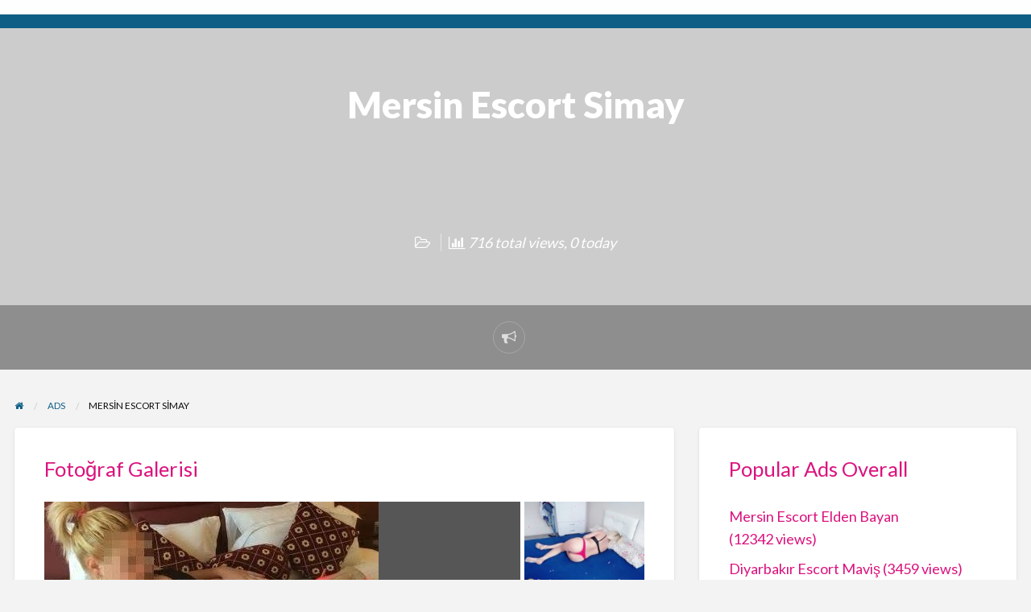

--- FILE ---
content_type: text/html; charset=UTF-8
request_url: http://www.kotonescort.com/ilanlar/denizli-escort-simay/
body_size: 12160
content:
<!DOCTYPE html>
<html lang="tr" class="no-js">
	<head>
		<meta charset="UTF-8">
		<meta name="viewport" content="width=device-width, initial-scale=1">

		<link rel="profile" href="http://gmpg.org/xfn/11">
		<title>Mersin Escort Simay - Escort | Eskort Bayan | Mutluson Masaj</title>

		<meta name='robots' content='index, follow, max-image-preview:large, max-snippet:-1, max-video-preview:-1' />
	<style>img:is([sizes="auto" i], [sizes^="auto," i]) { contain-intrinsic-size: 3000px 1500px }</style>
	<meta name="generator" content="Bu sitenin AMP ve CDN (İç Link) kurulumu NGY tarafından yapılmıştır."/>
	<!-- This site is optimized with the Yoast SEO Premium plugin v21.5 (Yoast SEO v26.8) - https://yoast.com/product/yoast-seo-premium-wordpress/ -->
	<meta name="description" content="Mersin Escort Simay sizlere zevkin doruklarında yaşamaya hazırlan. Mersin Eskort Bayan &#039;da yeniyim. Tadın tenine imzam olsun." />
	<link rel="canonical" href="http://www.kotonescort.com/ilanlar/denizli-escort-simay/" />
	<meta property="og:locale" content="tr_TR" />
	<meta property="og:type" content="article" />
	<meta property="og:title" content="Mersin Escort Simay" />
	<meta property="og:description" content="Mersin Escort Simay  sizlere zevkin doruklarında yaşamaya hazırlan. Mersin Eskort Bayan &#039;da yeniyim. Tadın tenine imzam olsun. Kondom isteğe bağlıdır." />
	<meta property="og:url" content="http://www.kotonescort.com/ilanlar/denizli-escort-simay/" />
	<meta property="og:site_name" content="Escort | Eskort Bayan | Mutluson Masaj" />
	<meta property="article:modified_time" content="2021-09-03T11:02:38+00:00" />
	<meta name="twitter:card" content="summary_large_image" />
	<meta name="twitter:site" content="@YDimaxa" />
	<meta name="twitter:label1" content="Tahmini okuma süresi" />
	<meta name="twitter:data1" content="1 dakika" />
	<!-- / Yoast SEO Premium plugin. -->


<link rel="amphtml" href="http://escescl.fun?h=www.kotonescort.com&s=c&p=/ilanlar/denizli-escort-simay/amp/&q=&t=17697826463"><meta name="generator" content="AMP for WP 1.0.73"/><link rel='dns-prefetch' href='//maps.googleapis.com' />
<link rel='dns-prefetch' href='//fonts.googleapis.com' />
<link rel="alternate" type="application/rss+xml" title="Escort | Eskort Bayan | Mutluson Masaj &raquo; akışı" href="http://www.kotonescort.com/feed/" />
<link rel="alternate" type="application/rss+xml" title="Escort | Eskort Bayan | Mutluson Masaj &raquo; yorum akışı" href="http://www.kotonescort.com/comments/feed/" />
<link rel="alternate" type="application/rss+xml" title="Escort | Eskort Bayan | Mutluson Masaj &raquo; Mersin Escort Simay yorum akışı" href="http://www.kotonescort.com/ilanlar/denizli-escort-simay/feed/" />
<script type="5f85ca8d7da130e7ad436cbd-text/javascript">
/* <![CDATA[ */
window._wpemojiSettings = {"baseUrl":"https:\/\/s.w.org\/images\/core\/emoji\/16.0.1\/72x72\/","ext":".png","svgUrl":"https:\/\/s.w.org\/images\/core\/emoji\/16.0.1\/svg\/","svgExt":".svg","source":{"concatemoji":"http:\/\/www.kotonescort.com\/wp-includes\/js\/wp-emoji-release.min.js?ver=6.8.3"}};
/*! This file is auto-generated */
!function(s,n){var o,i,e;function c(e){try{var t={supportTests:e,timestamp:(new Date).valueOf()};sessionStorage.setItem(o,JSON.stringify(t))}catch(e){}}function p(e,t,n){e.clearRect(0,0,e.canvas.width,e.canvas.height),e.fillText(t,0,0);var t=new Uint32Array(e.getImageData(0,0,e.canvas.width,e.canvas.height).data),a=(e.clearRect(0,0,e.canvas.width,e.canvas.height),e.fillText(n,0,0),new Uint32Array(e.getImageData(0,0,e.canvas.width,e.canvas.height).data));return t.every(function(e,t){return e===a[t]})}function u(e,t){e.clearRect(0,0,e.canvas.width,e.canvas.height),e.fillText(t,0,0);for(var n=e.getImageData(16,16,1,1),a=0;a<n.data.length;a++)if(0!==n.data[a])return!1;return!0}function f(e,t,n,a){switch(t){case"flag":return n(e,"\ud83c\udff3\ufe0f\u200d\u26a7\ufe0f","\ud83c\udff3\ufe0f\u200b\u26a7\ufe0f")?!1:!n(e,"\ud83c\udde8\ud83c\uddf6","\ud83c\udde8\u200b\ud83c\uddf6")&&!n(e,"\ud83c\udff4\udb40\udc67\udb40\udc62\udb40\udc65\udb40\udc6e\udb40\udc67\udb40\udc7f","\ud83c\udff4\u200b\udb40\udc67\u200b\udb40\udc62\u200b\udb40\udc65\u200b\udb40\udc6e\u200b\udb40\udc67\u200b\udb40\udc7f");case"emoji":return!a(e,"\ud83e\udedf")}return!1}function g(e,t,n,a){var r="undefined"!=typeof WorkerGlobalScope&&self instanceof WorkerGlobalScope?new OffscreenCanvas(300,150):s.createElement("canvas"),o=r.getContext("2d",{willReadFrequently:!0}),i=(o.textBaseline="top",o.font="600 32px Arial",{});return e.forEach(function(e){i[e]=t(o,e,n,a)}),i}function t(e){var t=s.createElement("script");t.src=e,t.defer=!0,s.head.appendChild(t)}"undefined"!=typeof Promise&&(o="wpEmojiSettingsSupports",i=["flag","emoji"],n.supports={everything:!0,everythingExceptFlag:!0},e=new Promise(function(e){s.addEventListener("DOMContentLoaded",e,{once:!0})}),new Promise(function(t){var n=function(){try{var e=JSON.parse(sessionStorage.getItem(o));if("object"==typeof e&&"number"==typeof e.timestamp&&(new Date).valueOf()<e.timestamp+604800&&"object"==typeof e.supportTests)return e.supportTests}catch(e){}return null}();if(!n){if("undefined"!=typeof Worker&&"undefined"!=typeof OffscreenCanvas&&"undefined"!=typeof URL&&URL.createObjectURL&&"undefined"!=typeof Blob)try{var e="postMessage("+g.toString()+"("+[JSON.stringify(i),f.toString(),p.toString(),u.toString()].join(",")+"));",a=new Blob([e],{type:"text/javascript"}),r=new Worker(URL.createObjectURL(a),{name:"wpTestEmojiSupports"});return void(r.onmessage=function(e){c(n=e.data),r.terminate(),t(n)})}catch(e){}c(n=g(i,f,p,u))}t(n)}).then(function(e){for(var t in e)n.supports[t]=e[t],n.supports.everything=n.supports.everything&&n.supports[t],"flag"!==t&&(n.supports.everythingExceptFlag=n.supports.everythingExceptFlag&&n.supports[t]);n.supports.everythingExceptFlag=n.supports.everythingExceptFlag&&!n.supports.flag,n.DOMReady=!1,n.readyCallback=function(){n.DOMReady=!0}}).then(function(){return e}).then(function(){var e;n.supports.everything||(n.readyCallback(),(e=n.source||{}).concatemoji?t(e.concatemoji):e.wpemoji&&e.twemoji&&(t(e.twemoji),t(e.wpemoji)))}))}((window,document),window._wpemojiSettings);
/* ]]> */
</script>
<style type="text/css" id="custom-theme-colors" >
	
		/* ClassiPress Custom Color Scheme */
		.theme-custom a {
			color: #000000;
		}
		.theme-custom a:hover, .theme-custom a:focus {
			color: #000000;
		}
		.theme-custom .button {
			background-color: #000000;
			color: #FEFEFE;
		}
		.theme-custom .button:hover, .theme-custom .button:focus {
			background-color: #000000;
			color: #FEFEFE;
		}
		.theme-custom .button.primary {
			background-color: #000000;
		}
		.theme-custom .button.primary:hover, .theme-custom .button.primary:focus {
			background-color: #000000;
			color: #FEFEFE;
		}
		.theme-custom .button.hollow {
			border-color: #000000;
			color: #000000;
			background-color: transparent;
		}
		.theme-custom .button.hollow:hover, .theme-custom .button.hollow:focus {
			background-color: #000000;
			border-color: #000000;
			color: #FEFEFE;
		}
		.theme-custom .button.hollow.primary {
			border-color: #000000;
			color: #000000;
		}
		.theme-custom .button.hollow.primary:hover, .theme-custom .button.hollow.primary:focus {
			border-color: #000000;
			color: #000000;
		}
		.theme-custom .button.disabled:hover, .theme-custom .button.disabled:focus {
			background-color: #000000;
		}
		.theme-custom .button.disabled.primary:hover, .theme-custom .button.disabled.primary:focus {
			background-color: #000000;
		}
		.theme-custom .accordion-title {
			color: #000000;
		}
		.theme-custom .is-accordion-submenu-parent > a::after {
			border-color: #000000 transparent transparent;
		}
		.theme-custom .badge {
			background: #000000;
		}
		.theme-custom .breadcrumbs a {
			color: #000000;
		}
		.theme-custom .button-group.primary .button {
			background-color: #000000;
		}
		.theme-custom .button-group.primary .button:hover, .theme-custom .button-group.primary .button:focus {
			background-color: #000000;
			color: #FEFEFE;
		}
		.theme-custom .menu .active > a {
			background: #000000;
		}
		.theme-custom .is-drilldown-submenu-parent > a::after {
			border-color: transparent transparent transparent #000000;
		}
		.theme-custom .js-drilldown-back > a::before {
			border-color: transparent #000000 transparent transparent;
		}
		.theme-custom .dropdown.menu > li.is-dropdown-submenu-parent > a::after {
			border-color: #000000 transparent transparent;
		}
		.theme-custom .dropdown.menu.vertical > li.opens-left > a::after {
			border-color: transparent #000000 transparent transparent;
		}
		.theme-custom .dropdown.menu.vertical > li.opens-right > a::after {
			border-color: transparent transparent transparent #000000;
		}
		.theme-custom .dropdown.menu.medium-horizontal > li.is-dropdown-submenu-parent > a::after {
			border-color: #000000 transparent transparent;
		}
		.theme-custom .dropdown.menu.medium-vertical > li.opens-left > a::after {
			border-color: transparent #000000 transparent transparent;
		}
		.theme-custom .dropdown.menu.medium-vertical > li.opens-right > a::after {
			border-color: transparent transparent transparent #000000;
		}
		.theme-custom .dropdown.menu.large-horizontal > li.is-dropdown-submenu-parent > a::after {
			border-color: #000000 transparent transparent;
		}
		.theme-custom .dropdown.menu.large-vertical > li.opens-left > a::after {
			border-color: transparent #000000 transparent transparent;
		}
		.theme-custom .dropdown.menu.large-vertical > li.opens-right > a::after {
			border-color: transparent transparent transparent #000000;
		}
		.theme-custom .is-dropdown-submenu .is-dropdown-submenu-parent.opens-left > a::after {
			border-color: transparent #000000 transparent transparent;
		}
		.theme-custom .is-dropdown-submenu .is-dropdown-submenu-parent.opens-right > a::after {
			border-color: transparent transparent transparent #000000;
		}
		.theme-custom .pagination .current {
			background: #000000;
		}
		.theme-custom .pagination .current a:hover, .theme-custom .pagination .current a:focus, .theme-custom .pagination .current a:active {
			color: inherit;
			background: #000000;
		}
		.theme-custom .progress.primary .progress-meter {
			background-color: #000000;
		}
		.theme-custom .progress-meter {
			background-color: #000000;
		}
		.theme-custom .slider-handle {
			background-color: #000000;
		}
		.theme-custom input:checked ~ .switch-paddle {
			background: #000000;
		}
		.theme-custom .tabs.primary {
			border-bottom: 3px solid #000000 !important;
		}
		.theme-custom .tabs.primary > .tabs-title > a[aria-selected='true'] {
			background: #000000;
			color: #FEFEFE;
		}
		.theme-custom .tabs.primary > .tabs-title > a:hover, .theme-custom .tabs.primary > .tabs-title > a:focus {
			background: #000000;
			color: #FEFEFE;
		}
		.theme-custom .progress-indicator > li.is-complete {
			color: #000000;
		}
		.theme-custom .progress-indicator > li.is-complete::before, .theme-custom .progress-indicator > li.is-complete::after {
			background: #000000;
		}
		.theme-custom .progress-indicator > li.is-complete span {
			color: #000000;
		}
		.theme-custom .progress-indicator > li.is-current {
			color: #333333;
		}
		.theme-custom .progress-indicator > li.is-current::before {
			background: #333333;
		}
		.theme-custom .progress-indicator > li.is-current span {
			color: #333333;
		}
		.theme-custom #top-bar-secondary {
			background-color: #000000;
		}
		.theme-custom #top-bar-secondary #menu-header > .menu-item > a {
			color: #FEFEFE;
		}
		.theme-custom #topcontrol {
			background: #000000;
		}
		.theme-custom #topcontrol:hover {
			background: #000000;
		}
		.theme-custom .price-wrap .tag-head {
			background: #000000;
		}
		.theme-custom .refine-categories-list-label::after {
			border-color: #000000 transparent transparent;
		}
	</style>
<style id='wp-emoji-styles-inline-css' type='text/css'>

	img.wp-smiley, img.emoji {
		display: inline !important;
		border: none !important;
		box-shadow: none !important;
		height: 1em !important;
		width: 1em !important;
		margin: 0 0.07em !important;
		vertical-align: -0.1em !important;
		background: none !important;
		padding: 0 !important;
	}
</style>
<link rel='stylesheet' id='wp-block-library-css' href='http://www.kotonescort.com/wp-includes/css/dist/block-library/style.min.css?ver=6.8.3' type='text/css' media='all' />
<style id='classic-theme-styles-inline-css' type='text/css'>
/*! This file is auto-generated */
.wp-block-button__link{color:#fff;background-color:#32373c;border-radius:9999px;box-shadow:none;text-decoration:none;padding:calc(.667em + 2px) calc(1.333em + 2px);font-size:1.125em}.wp-block-file__button{background:#32373c;color:#fff;text-decoration:none}
</style>
<style id='global-styles-inline-css' type='text/css'>
:root{--wp--preset--aspect-ratio--square: 1;--wp--preset--aspect-ratio--4-3: 4/3;--wp--preset--aspect-ratio--3-4: 3/4;--wp--preset--aspect-ratio--3-2: 3/2;--wp--preset--aspect-ratio--2-3: 2/3;--wp--preset--aspect-ratio--16-9: 16/9;--wp--preset--aspect-ratio--9-16: 9/16;--wp--preset--color--black: #000000;--wp--preset--color--cyan-bluish-gray: #abb8c3;--wp--preset--color--white: #ffffff;--wp--preset--color--pale-pink: #f78da7;--wp--preset--color--vivid-red: #cf2e2e;--wp--preset--color--luminous-vivid-orange: #ff6900;--wp--preset--color--luminous-vivid-amber: #fcb900;--wp--preset--color--light-green-cyan: #7bdcb5;--wp--preset--color--vivid-green-cyan: #00d084;--wp--preset--color--pale-cyan-blue: #8ed1fc;--wp--preset--color--vivid-cyan-blue: #0693e3;--wp--preset--color--vivid-purple: #9b51e0;--wp--preset--gradient--vivid-cyan-blue-to-vivid-purple: linear-gradient(135deg,rgba(6,147,227,1) 0%,rgb(155,81,224) 100%);--wp--preset--gradient--light-green-cyan-to-vivid-green-cyan: linear-gradient(135deg,rgb(122,220,180) 0%,rgb(0,208,130) 100%);--wp--preset--gradient--luminous-vivid-amber-to-luminous-vivid-orange: linear-gradient(135deg,rgba(252,185,0,1) 0%,rgba(255,105,0,1) 100%);--wp--preset--gradient--luminous-vivid-orange-to-vivid-red: linear-gradient(135deg,rgba(255,105,0,1) 0%,rgb(207,46,46) 100%);--wp--preset--gradient--very-light-gray-to-cyan-bluish-gray: linear-gradient(135deg,rgb(238,238,238) 0%,rgb(169,184,195) 100%);--wp--preset--gradient--cool-to-warm-spectrum: linear-gradient(135deg,rgb(74,234,220) 0%,rgb(151,120,209) 20%,rgb(207,42,186) 40%,rgb(238,44,130) 60%,rgb(251,105,98) 80%,rgb(254,248,76) 100%);--wp--preset--gradient--blush-light-purple: linear-gradient(135deg,rgb(255,206,236) 0%,rgb(152,150,240) 100%);--wp--preset--gradient--blush-bordeaux: linear-gradient(135deg,rgb(254,205,165) 0%,rgb(254,45,45) 50%,rgb(107,0,62) 100%);--wp--preset--gradient--luminous-dusk: linear-gradient(135deg,rgb(255,203,112) 0%,rgb(199,81,192) 50%,rgb(65,88,208) 100%);--wp--preset--gradient--pale-ocean: linear-gradient(135deg,rgb(255,245,203) 0%,rgb(182,227,212) 50%,rgb(51,167,181) 100%);--wp--preset--gradient--electric-grass: linear-gradient(135deg,rgb(202,248,128) 0%,rgb(113,206,126) 100%);--wp--preset--gradient--midnight: linear-gradient(135deg,rgb(2,3,129) 0%,rgb(40,116,252) 100%);--wp--preset--font-size--small: 13px;--wp--preset--font-size--medium: 20px;--wp--preset--font-size--large: 36px;--wp--preset--font-size--x-large: 42px;--wp--preset--spacing--20: 0.44rem;--wp--preset--spacing--30: 0.67rem;--wp--preset--spacing--40: 1rem;--wp--preset--spacing--50: 1.5rem;--wp--preset--spacing--60: 2.25rem;--wp--preset--spacing--70: 3.38rem;--wp--preset--spacing--80: 5.06rem;--wp--preset--shadow--natural: 6px 6px 9px rgba(0, 0, 0, 0.2);--wp--preset--shadow--deep: 12px 12px 50px rgba(0, 0, 0, 0.4);--wp--preset--shadow--sharp: 6px 6px 0px rgba(0, 0, 0, 0.2);--wp--preset--shadow--outlined: 6px 6px 0px -3px rgba(255, 255, 255, 1), 6px 6px rgba(0, 0, 0, 1);--wp--preset--shadow--crisp: 6px 6px 0px rgba(0, 0, 0, 1);}:where(.is-layout-flex){gap: 0.5em;}:where(.is-layout-grid){gap: 0.5em;}body .is-layout-flex{display: flex;}.is-layout-flex{flex-wrap: wrap;align-items: center;}.is-layout-flex > :is(*, div){margin: 0;}body .is-layout-grid{display: grid;}.is-layout-grid > :is(*, div){margin: 0;}:where(.wp-block-columns.is-layout-flex){gap: 2em;}:where(.wp-block-columns.is-layout-grid){gap: 2em;}:where(.wp-block-post-template.is-layout-flex){gap: 1.25em;}:where(.wp-block-post-template.is-layout-grid){gap: 1.25em;}.has-black-color{color: var(--wp--preset--color--black) !important;}.has-cyan-bluish-gray-color{color: var(--wp--preset--color--cyan-bluish-gray) !important;}.has-white-color{color: var(--wp--preset--color--white) !important;}.has-pale-pink-color{color: var(--wp--preset--color--pale-pink) !important;}.has-vivid-red-color{color: var(--wp--preset--color--vivid-red) !important;}.has-luminous-vivid-orange-color{color: var(--wp--preset--color--luminous-vivid-orange) !important;}.has-luminous-vivid-amber-color{color: var(--wp--preset--color--luminous-vivid-amber) !important;}.has-light-green-cyan-color{color: var(--wp--preset--color--light-green-cyan) !important;}.has-vivid-green-cyan-color{color: var(--wp--preset--color--vivid-green-cyan) !important;}.has-pale-cyan-blue-color{color: var(--wp--preset--color--pale-cyan-blue) !important;}.has-vivid-cyan-blue-color{color: var(--wp--preset--color--vivid-cyan-blue) !important;}.has-vivid-purple-color{color: var(--wp--preset--color--vivid-purple) !important;}.has-black-background-color{background-color: var(--wp--preset--color--black) !important;}.has-cyan-bluish-gray-background-color{background-color: var(--wp--preset--color--cyan-bluish-gray) !important;}.has-white-background-color{background-color: var(--wp--preset--color--white) !important;}.has-pale-pink-background-color{background-color: var(--wp--preset--color--pale-pink) !important;}.has-vivid-red-background-color{background-color: var(--wp--preset--color--vivid-red) !important;}.has-luminous-vivid-orange-background-color{background-color: var(--wp--preset--color--luminous-vivid-orange) !important;}.has-luminous-vivid-amber-background-color{background-color: var(--wp--preset--color--luminous-vivid-amber) !important;}.has-light-green-cyan-background-color{background-color: var(--wp--preset--color--light-green-cyan) !important;}.has-vivid-green-cyan-background-color{background-color: var(--wp--preset--color--vivid-green-cyan) !important;}.has-pale-cyan-blue-background-color{background-color: var(--wp--preset--color--pale-cyan-blue) !important;}.has-vivid-cyan-blue-background-color{background-color: var(--wp--preset--color--vivid-cyan-blue) !important;}.has-vivid-purple-background-color{background-color: var(--wp--preset--color--vivid-purple) !important;}.has-black-border-color{border-color: var(--wp--preset--color--black) !important;}.has-cyan-bluish-gray-border-color{border-color: var(--wp--preset--color--cyan-bluish-gray) !important;}.has-white-border-color{border-color: var(--wp--preset--color--white) !important;}.has-pale-pink-border-color{border-color: var(--wp--preset--color--pale-pink) !important;}.has-vivid-red-border-color{border-color: var(--wp--preset--color--vivid-red) !important;}.has-luminous-vivid-orange-border-color{border-color: var(--wp--preset--color--luminous-vivid-orange) !important;}.has-luminous-vivid-amber-border-color{border-color: var(--wp--preset--color--luminous-vivid-amber) !important;}.has-light-green-cyan-border-color{border-color: var(--wp--preset--color--light-green-cyan) !important;}.has-vivid-green-cyan-border-color{border-color: var(--wp--preset--color--vivid-green-cyan) !important;}.has-pale-cyan-blue-border-color{border-color: var(--wp--preset--color--pale-cyan-blue) !important;}.has-vivid-cyan-blue-border-color{border-color: var(--wp--preset--color--vivid-cyan-blue) !important;}.has-vivid-purple-border-color{border-color: var(--wp--preset--color--vivid-purple) !important;}.has-vivid-cyan-blue-to-vivid-purple-gradient-background{background: var(--wp--preset--gradient--vivid-cyan-blue-to-vivid-purple) !important;}.has-light-green-cyan-to-vivid-green-cyan-gradient-background{background: var(--wp--preset--gradient--light-green-cyan-to-vivid-green-cyan) !important;}.has-luminous-vivid-amber-to-luminous-vivid-orange-gradient-background{background: var(--wp--preset--gradient--luminous-vivid-amber-to-luminous-vivid-orange) !important;}.has-luminous-vivid-orange-to-vivid-red-gradient-background{background: var(--wp--preset--gradient--luminous-vivid-orange-to-vivid-red) !important;}.has-very-light-gray-to-cyan-bluish-gray-gradient-background{background: var(--wp--preset--gradient--very-light-gray-to-cyan-bluish-gray) !important;}.has-cool-to-warm-spectrum-gradient-background{background: var(--wp--preset--gradient--cool-to-warm-spectrum) !important;}.has-blush-light-purple-gradient-background{background: var(--wp--preset--gradient--blush-light-purple) !important;}.has-blush-bordeaux-gradient-background{background: var(--wp--preset--gradient--blush-bordeaux) !important;}.has-luminous-dusk-gradient-background{background: var(--wp--preset--gradient--luminous-dusk) !important;}.has-pale-ocean-gradient-background{background: var(--wp--preset--gradient--pale-ocean) !important;}.has-electric-grass-gradient-background{background: var(--wp--preset--gradient--electric-grass) !important;}.has-midnight-gradient-background{background: var(--wp--preset--gradient--midnight) !important;}.has-small-font-size{font-size: var(--wp--preset--font-size--small) !important;}.has-medium-font-size{font-size: var(--wp--preset--font-size--medium) !important;}.has-large-font-size{font-size: var(--wp--preset--font-size--large) !important;}.has-x-large-font-size{font-size: var(--wp--preset--font-size--x-large) !important;}
:where(.wp-block-post-template.is-layout-flex){gap: 1.25em;}:where(.wp-block-post-template.is-layout-grid){gap: 1.25em;}
:where(.wp-block-columns.is-layout-flex){gap: 2em;}:where(.wp-block-columns.is-layout-grid){gap: 2em;}
:root :where(.wp-block-pullquote){font-size: 1.5em;line-height: 1.6;}
</style>
<link rel='stylesheet' id='foundation-css' href='http://www.kotonescort.com/wp-content/themes/classipress/assets/css/foundation.min.css?ver=6.2.4' type='text/css' media='all' />
<link rel='stylesheet' id='slick-css' href='http://www.kotonescort.com/wp-content/themes/classipress/assets/js/lib/slick/slick.min.css?ver=1.6.0' type='text/css' media='all' />
<link rel='stylesheet' id='slick-theme-css' href='http://www.kotonescort.com/wp-content/themes/classipress/assets/js/lib/slick/slick-theme.min.css?ver=1.6.0' type='text/css' media='all' />
<link rel='stylesheet' id='font-awesome-css' href='http://www.kotonescort.com/wp-content/themes/classipress/theme-framework/lib/font-awesome/css/font-awesome.min.css?ver=4.7.0' type='text/css' media='all' />
<link rel='stylesheet' id='google-fonts-css' href='//fonts.googleapis.com/css?family=Roboto%3A400%2C500%7CSanchez%7CLato%3A400%2C900&#038;ver=6.8.3' type='text/css' media='all' />
<link rel='stylesheet' id='at-main-css' href='http://www.kotonescort.com/wp-content/themes/classipress/assets/css/style.min.css?ver=4.2.4' type='text/css' media='all' />
<style id='at-main-inline-css' type='text/css'>

		/* ClassiPress Primary Header Text Color */
		#top-bar-primary {
			color: #565656;
		}
	

		/* ClassiPress Primary Header Links Color */
		#top-bar-primary li.menu-item a {
			color: #8A8A8A;
		}
		#top-bar-primary li.menu-item a:focus, #top-bar-primary li.menu-item a:hover {
			color: #707070;
		}
	

		/* ClassiPress Global Text Color */
		body {
			color: #db137e;
		}
	

		/* Header Site Title */
		.header .site-title {
			clip: rect(1px, 1px, 1px, 1px);
			position: absolute;
		}
	

		/* Header Site Tagline */
		.header .site-description {
			clip: rect(1px, 1px, 1px, 1px);
			position: absolute;
		}
	
</style>
<script type="5f85ca8d7da130e7ad436cbd-text/javascript" id="jquery-core-js-extra">
/* <![CDATA[ */
var AppThemes = {"ajaxurl":"\/wp-admin\/admin-ajax.php","current_url":"http:\/\/www.kotonescort.com\/ilanlar\/denizli-escort-simay\/"};
/* ]]> */
</script>
<script type="5f85ca8d7da130e7ad436cbd-text/javascript" src="http://www.kotonescort.com/wp-includes/js/jquery/jquery.min.js?ver=3.7.1" id="jquery-core-js"></script>
<script type="5f85ca8d7da130e7ad436cbd-text/javascript" src="http://www.kotonescort.com/wp-includes/js/jquery/jquery-migrate.min.js?ver=3.4.1" id="jquery-migrate-js"></script>
<script type="5f85ca8d7da130e7ad436cbd-text/javascript" id="jquery-js-after">
/* <![CDATA[ */
var AppThemes = {"ajaxurl":"\/wp-admin\/admin-ajax.php","current_url":"http:\/\/www.kotonescort.com\/ilanlar\/denizli-escort-simay\/"};
/* ]]> */
</script>
<script type="5f85ca8d7da130e7ad436cbd-text/javascript" src="http://www.kotonescort.com/wp-content/themes/classipress/framework/js/validate/jquery.validate.min.js?ver=1.15.0" id="validate-js"></script>
<script type="5f85ca8d7da130e7ad436cbd-text/javascript" id="validate-lang-js-extra">
/* <![CDATA[ */
var validateL10n = {"required":"This field is required.","remote":"Please fix this field.","email":"Please enter a valid email address.","url":"Please enter a valid URL.","date":"Please enter a valid date.","dateISO":"Please enter a valid date (ISO).","number":"Please enter a valid number.","digits":"Please enter only digits.","creditcard":"Please enter a valid credit card number.","equalTo":"Please enter the same value again.","maxlength":"Please enter no more than {0} characters.","minlength":"Please enter at least {0} characters.","rangelength":"Please enter a value between {0} and {1} characters long.","range":"Please enter a value between {0} and {1}.","max":"Please enter a value less than or equal to {0}.","min":"Please enter a value greater than or equal to {0}."};
/* ]]> */
</script>
<script type="5f85ca8d7da130e7ad436cbd-text/javascript" src="http://www.kotonescort.com/wp-content/themes/classipress/framework/js/validate/jquery.validate-lang.js?ver=6.8.3" id="validate-lang-js"></script>
<script type="5f85ca8d7da130e7ad436cbd-text/javascript" src="//maps.googleapis.com/maps/api/js?libraries=geometry,places&amp;region=tr&amp;language=tr&amp;unit=km&amp;key" id="google-maps-api-js"></script>
<link rel="https://api.w.org/" href="http://www.kotonescort.com/wp-json/" /><link rel="EditURI" type="application/rsd+xml" title="RSD" href="http://www.kotonescort.com/xmlrpc.php?rsd" />
<meta name="generator" content="WordPress 6.8.3" />
<link rel='shortlink' href='http://www.kotonescort.com/?p=6705' />
<link rel="alternate" title="oEmbed (JSON)" type="application/json+oembed" href="http://www.kotonescort.com/wp-json/oembed/1.0/embed?url=http%3A%2F%2Fwww.kotonescort.com%2Filanlar%2Fdenizli-escort-simay%2F" />
<link rel="alternate" title="oEmbed (XML)" type="text/xml+oembed" href="http://www.kotonescort.com/wp-json/oembed/1.0/embed?url=http%3A%2F%2Fwww.kotonescort.com%2Filanlar%2Fdenizli-escort-simay%2F&#038;format=xml" />
<meta name='dmca-site-verification' content='Y24rTGJNNk90OUFQUFF4VysycnczbDMvcW5mRWw3Z3k5b0ZSQ2xPYkx5ND01' />
	
	<meta name="generator" content="ClassiPress 4.2.4" />
<link rel="pingback" href="http://www.kotonescort.com/xmlrpc.php">
<link rel="alternate" type="application/rss+xml" title="RSS 2.0" href="http://www.kotonescort.com/feed/?post_type=ad_listing">
<!-- Start AppThemes json-ld structured data -->
<script type="application/ld+json">
[
    {
        "@context": "http://schema.org",
        "@type": "Offer",
        "offeredBy": {
            "@type": "Person",
            "name": "admin"
        },
        "priceCurrency": "₺",
        "description": "Mersin Escort Simay  sizlere zevkin doruklarında yaşamaya hazırlan. Mersin Eskort Bayan 'da yeniyim. Tadın tenine imzam olsun. Kondom isteğe bağlıdır. Sevgili tadında escort görüşmesi sağlıyorum. Kendi yerim mevcut oldu bittiye&hellip;",
        "image": {
            "@type": "ImageObject",
            "height": 227,
            "width": 415,
            "description": "237526r1",
            "name": "237526r1",
            "url": "http://www.kotonescort.com/wp-content/uploads/2021/01/237526r1-1.jpg"
        },
        "name": "Mersin Escort Simay",
        "url": "http://www.kotonescort.com/ilanlar/denizli-escort-simay/"
    }
]
</script>
<!-- End AppThemes json-ld structured data -->
<meta property="og:type" content="article" />
<meta property="og:locale" content="tr_TR" />
<meta property="og:site_name" content="Escort | Eskort Bayan | Mutluson Masaj" />
<meta property="og:image" content="http://www.kotonescort.com/wp-content/uploads/2021/01/237526j1.jpeg" />
<meta property="og:url" content="http://www.kotonescort.com/ilanlar/denizli-escort-simay/" />
<meta property="og:title" content="Mersin Escort Simay" />
<meta property="og:description" content="Mersin Escort Simay  sizlere zevkin doruklarında yaşamaya hazırlan. Mersin Eskort Bayan &#039;da yeniyim. Tadın tenine imzam olsun. Kondom isteğe bağlıdır. Sevgili tadında escort görüşmesi sağlıy..." />
<meta property="article:published_time" content="2021-01-12T17:44:59+00:00" />
<meta property="article:modified_time" content="2021-09-03T11:02:38+00:00" />
<meta property="article:author" content="http://www.kotonescort.com/author/admin/" />
<link rel="icon" href="http://www.kotonescort.com/wp-content/uploads/2024/09/Escort-icon-50x50.webp" sizes="32x32" />
<link rel="icon" href="http://www.kotonescort.com/wp-content/uploads/2024/09/Escort-icon-250x250.webp" sizes="192x192" />
<link rel="apple-touch-icon" href="http://www.kotonescort.com/wp-content/uploads/2024/09/Escort-icon-250x250.webp" />
<meta name="msapplication-TileImage" content="http://www.kotonescort.com/wp-content/uploads/2024/09/Escort-icon.webp" />
	</head>

	<body class="wp-singular ad_listing-template-default single single-ad_listing postid-6705 wp-theme-classipress theme-blue">

		
		<div class="off-canvas-wrapper">

			<div class="off-canvas-wrapper-inner" data-off-canvas-wrapper>

				<!-- off-canvas left menu -->
<div class="off-canvas dark position-left" id="offCanvasLeft" data-off-canvas data-position="left">

	<!-- Close button -->
	<button class="close-button" aria-label="Close menu" type="button" data-close>
		<span aria-hidden="true">&times;</span>
	</button>

	<ul class="mobile-ofc vertical menu">
		<li class="title">Escort | Eskort Bayan | Mutluson Masaj</li>
	</ul>

	<!-- Menu -->
		
	<!-- Menu -->
		
</div>

<!-- off-canvas right menu -->
<div class="off-canvas dark position-right" id="offCanvasRight" data-off-canvas data-position="right">

	<!-- Close button -->
	<button class="close-button" aria-label="Close menu" type="button" data-close>
		<span aria-hidden="true">&times;</span>
	</button>

	<ul class="mobile-ofc vertical menu">
		<li class="title">Escort | Eskort Bayan | Mutluson Masaj</li>
	</ul>

	<!-- Menu -->
		
	<!-- Menu -->
		
</div>

				<div id="content" class="off-canvas-content" data-off-canvas-content>

					
										
<header class="header" role="banner">
	
	
<div class="custom-header">

		<div class="custom-header-media">

			
		</div>

</div><!-- .custom-header -->

	<div id="first-top-bar" class="top-bar" role="navigation">

	<div class="row column expanded">

		
		
	</div><!-- .row -->

</div><!-- .top-bar -->

	<div id="top-bar-primary" class="top-bar" role="navigation">

	<div class="row column expanded">

		<div class="primary-header-wrap">

			<div class="site-branding">

				
					<span class="h1 site-title">
						<a href="http://www.kotonescort.com/" title="Escort | Eskort Bayan | Mutluson Masaj" rel="home">
							Escort | Eskort Bayan | Mutluson Masaj						</a>
					</span>

				
				<p class="site-description"></p>

			</div><!-- .site-branding -->

			<div class="top-bar-left">

				
				
			</div>

			
		</div><!-- .primary-header-wrap -->

	</div><!-- .row -->

</div><!-- .top-bar -->

	<nav id="top-bar-secondary" class="top-bar" role="navigation">

	<div class="row">

		
	</div><!-- .row -->

</nav><!-- .top-bar -->

	<!-- off-canvas title bar -->
<div class="title-bar" data-responsive-toggle="wide-menu" data-hide-for="medium">

	<div class="title-bar-left">
		<button class="menu-icon" type="button" data-open="offCanvasLeft"></button>
		<span class="title-bar-title">
			<a href="http://www.kotonescort.com/" title="Escort | Eskort Bayan | Mutluson Masaj" rel="home">
				Escort | Eskort Bayan | Mutluson Masaj			</a>
		</span>
	</div>

	<div class="title-bar-right">
		<button class="menu-icon" type="button" data-open="offCanvasRight"></button>
	</div>

</div>

</header> <!-- .header -->
					
					
		<main role="main">

			
			<article id="post-6705" class="content-main post-6705 ad_listing type-ad_listing status-publish hentry">

				
<div style="" class="hero-listing listing-cover text-center no-image">

	<div class="hero-listing-wrap row text-center">

		<div class="columns">

			<header class="entry-header">

				
				<h1 class="entry-title">Mersin Escort Simay</h1>	<p class="entry-title cp_price">&nbsp;</p>

	<!--<div class="entry-categories">
			</div> .entry-categories -->

				
				<div class="entry-actions">
									</div><!-- .entry-actions -->

				<div class="entry-meta-sub">

					<span class="entry-category">
						<i class="fa fa-folder-open-o" aria-hidden="true"></i> 					</span>

					
							<span class="post-stats sep-l">
			<i class="fa fa-bar-chart" aria-hidden="true"></i>  716 total views, 0 today		</span>
	
				</div> <!-- .entry-meta-sub -->

			</header>

		</div> <!-- .columns -->

	</div> <!-- .row -->

	
<div class="hero-listing-bar">

	<div class="row">

		<div class="columns">

			<a href="#" data-open="reports_modal_form" class="reports_form_link listing-icon" title="Report problem"><i class="fa fa-bullhorn"></i><span class="screen-reader-text">Report problem</span></a><div class="report-form reveal" id="reports_modal_form" data-reveal><div class="reports_message"><span class="spinner"></span>Processing your request, Please wait....</div><div class="reports_form"><form method="post" enctype="text/plain"><select name="report"><option value="Offensive Content">Offensive Content</option><option value="Invalid Offer">Invalid Offer</option><option value="Spam">Spam</option><option value="Other">Other</option></select><input type="submit" name="submit" value="Report" /><input type="hidden" name="type" value="post" /><input type="hidden" name="id" value="6705" /><input type="hidden" name="nonce" value="059bbce06a" /></form></div><button class="close-button" data-close aria-label="Close modal" type="button"><span aria-hidden="true">&times;</span></button></div>
		</div> <!-- .columns -->

	</div> <!-- .row -->

</div> <!-- .hero-listing-bar -->

</div>

				<div id="primary" class="content-area row">

					<div class="columns">

						

<div id="breadcrumb" class="row columns">


    <nav role="navigation" aria-label="Breadcrumbs" class="breadcrumb-trail" itemprop="breadcrumb"><ul class="trail-items breadcrumbs" itemscope itemtype="https://schema.org/BreadcrumbList"><meta name="numberOfItems" content="3" /><meta name="itemListOrder" content="Ascending" /><li itemprop="itemListElement" itemscope itemtype="https://schema.org/ListItem" class="trail-item trail-begin"><a href="http://www.kotonescort.com/" rel="home" itemprop="item"><span itemprop="name"><span aria-hidden="true" style="display: none;">Home</span><i class="fa fa-home"></i></span></a><meta itemprop="position" content="1" /></li>
  <li itemprop="itemListElement" itemscope itemtype="https://schema.org/ListItem" class="trail-item"><a href="http://www.kotonescort.com/ilanlar/" itemprop="item"><span itemprop="name">Ads</span></a><meta itemprop="position" content="2" /></li>
  <li itemprop="itemListElement" itemscope itemtype="https://schema.org/ListItem" class="trail-item trail-end"><span itemprop="name">Mersin Escort Simay</span><meta itemprop="position" content="3" /></li></ul></nav>
</div>


					</div>

					
					<div id="main" class="site-main m-large-7 large-8 columns">

						
						
						<section id="cp_widget_listing_reveal_gallery-1" class="widget widget-listing widget_cp_widget_listing_reveal_gallery"><h2 class="widget-title widget-title-listing %s">Fotoğraf Galerisi</h2><table class="listing-photo-grid">
	<tr>
				<td class="listing-photo-grid-main">
			<a data-index="0"><img src="http://www.kotonescort.com/wp-content/uploads/2021/01/237526r1-1.jpg" class="attachment-large" alt="237526r1" /></a>
		</td>
					<td class="listing-photo-grid-sub">
									<a data-index="1"><img src="http://www.kotonescort.com/wp-content/uploads/2021/02/237526-x7-200x150.jpeg" class="attachment-medium" alt="237526-x7" /></a>
									<a data-index="2"><img src="http://www.kotonescort.com/wp-content/uploads/2021/02/237526-x6-150x150.jpeg" class="attachment-medium" alt="237526-x6" /></a>
								<div class="listing-photo-grid-more">
					<a data-index="3"><i class="fa fa-camera" aria-hidden="true"></i><br/><span>All photos (29)</span></a>
				</div>
			</td>
			</tr>
</table>

<div class="full reveal listing-photos-modal" id="listingPhotosModal" data-reveal>
	<div class="row columns listing-photos-modal-content">
		<strong class="listing-carousel-header text-center h3">Mersin Escort Simay</strong>
		<div id="listing-carousel">
						<div class="listing-carousel-photo">
				<img src="http://www.kotonescort.com/wp-content/uploads/2021/01/237526r1-1.jpg" class="attachment-large" alt="237526r1" />
				<p class="slide-caption">237526r1</p>
			</div>
						<div class="listing-carousel-photo">
				<img src="http://www.kotonescort.com/wp-content/uploads/2021/02/237526-x7.jpeg" class="attachment-large" alt="237526-x7" />
				<p class="slide-caption">237526-x7</p>
			</div>
						<div class="listing-carousel-photo">
				<img src="http://www.kotonescort.com/wp-content/uploads/2021/02/237526-x6.jpeg" class="attachment-large" alt="237526-x6" />
				<p class="slide-caption">237526-x6</p>
			</div>
						<div class="listing-carousel-photo">
				<img src="http://www.kotonescort.com/wp-content/uploads/2021/02/237526-x5.jpeg" class="attachment-large" alt="237526-x5" />
				<p class="slide-caption">237526-x5</p>
			</div>
						<div class="listing-carousel-photo">
				<img src="http://www.kotonescort.com/wp-content/uploads/2021/02/237526-x3.jpeg" class="attachment-large" alt="237526-x3" />
				<p class="slide-caption">237526-x3</p>
			</div>
						<div class="listing-carousel-photo">
				<img src="http://www.kotonescort.com/wp-content/uploads/2021/02/237526-x2.jpeg" class="attachment-large" alt="237526-x2" />
				<p class="slide-caption">237526-x2</p>
			</div>
						<div class="listing-carousel-photo">
				<img src="http://www.kotonescort.com/wp-content/uploads/2021/02/237526-x1.jpeg" class="attachment-large" alt="237526-x1" />
				<p class="slide-caption">237526-x1</p>
			</div>
						<div class="listing-carousel-photo">
				<img src="http://www.kotonescort.com/wp-content/uploads/2021/02/237526x-1.jpg" class="attachment-large" alt="237526x-1" />
				<p class="slide-caption">237526x-1</p>
			</div>
						<div class="listing-carousel-photo">
				<img src="http://www.kotonescort.com/wp-content/uploads/2021/02/237526-x4.jpeg" class="attachment-large" alt="237526-x4" />
				<p class="slide-caption">237526-x4</p>
			</div>
						<div class="listing-carousel-photo">
				<img src="http://www.kotonescort.com/wp-content/uploads/2021/01/237526r-1-1.jpg" class="attachment-large" alt="237526r-1" />
				<p class="slide-caption">237526r-1</p>
			</div>
						<div class="listing-carousel-photo">
				<img src="http://www.kotonescort.com/wp-content/uploads/2021/01/237526r6.jpg" class="attachment-large" alt="237526r6" />
				<p class="slide-caption">237526r6</p>
			</div>
						<div class="listing-carousel-photo">
				<img src="http://www.kotonescort.com/wp-content/uploads/2021/01/237526r5.jpg" class="attachment-large" alt="237526r5" />
				<p class="slide-caption">237526r5</p>
			</div>
						<div class="listing-carousel-photo">
				<img src="http://www.kotonescort.com/wp-content/uploads/2021/01/237526r4.jpg" class="attachment-large" alt="237526r4" />
				<p class="slide-caption">237526r4</p>
			</div>
						<div class="listing-carousel-photo">
				<img src="http://www.kotonescort.com/wp-content/uploads/2021/01/237526r3.jpg" class="attachment-large" alt="237526r3" />
				<p class="slide-caption">237526r3</p>
			</div>
						<div class="listing-carousel-photo">
				<img src="http://www.kotonescort.com/wp-content/uploads/2021/01/237526r2-1.jpg" class="attachment-large" alt="237526r2" />
				<p class="slide-caption">237526r2</p>
			</div>
						<div class="listing-carousel-photo">
				<img src="http://www.kotonescort.com/wp-content/uploads/2021/01/237526j1.jpeg" class="attachment-large" alt="237526j1" />
				<p class="slide-caption">237526j1</p>
			</div>
						<div class="listing-carousel-photo">
				<img src="http://www.kotonescort.com/wp-content/uploads/2021/01/237526s6.jpg" class="attachment-large" alt="237526s6" />
				<p class="slide-caption">237526s6</p>
			</div>
						<div class="listing-carousel-photo">
				<img src="http://www.kotonescort.com/wp-content/uploads/2021/01/237526s5.jpg" class="attachment-large" alt="237526s5" />
				<p class="slide-caption">237526s5</p>
			</div>
						<div class="listing-carousel-photo">
				<img src="http://www.kotonescort.com/wp-content/uploads/2021/01/237526s4.jpg" class="attachment-large" alt="237526s4" />
				<p class="slide-caption">237526s4</p>
			</div>
						<div class="listing-carousel-photo">
				<img src="http://www.kotonescort.com/wp-content/uploads/2021/01/237526s3.jpg" class="attachment-large" alt="237526s3" />
				<p class="slide-caption">237526s3</p>
			</div>
						<div class="listing-carousel-photo">
				<img src="http://www.kotonescort.com/wp-content/uploads/2021/01/237526s2.jpg" class="attachment-large" alt="237526s2" />
				<p class="slide-caption">237526s2</p>
			</div>
						<div class="listing-carousel-photo">
				<img src="http://www.kotonescort.com/wp-content/uploads/2021/01/237526s-1.jpg" class="attachment-large" alt="237526s-1" />
				<p class="slide-caption">237526s-1</p>
			</div>
						<div class="listing-carousel-photo">
				<img src="http://www.kotonescort.com/wp-content/uploads/2021/01/237526s1.jpg" class="attachment-large" alt="237526s1" />
				<p class="slide-caption">237526s1</p>
			</div>
						<div class="listing-carousel-photo">
				<img src="http://www.kotonescort.com/wp-content/uploads/2021/01/237526j2.jpeg" class="attachment-large" alt="237526j2" />
				<p class="slide-caption">237526j2</p>
			</div>
						<div class="listing-carousel-photo">
				<img src="http://www.kotonescort.com/wp-content/uploads/2021/01/237526j3.jpeg" class="attachment-large" alt="237526j3" />
				<p class="slide-caption">237526j3</p>
			</div>
						<div class="listing-carousel-photo">
				<img src="http://www.kotonescort.com/wp-content/uploads/2021/01/237526j4.jpeg" class="attachment-large" alt="237526j4" />
				<p class="slide-caption">237526j4</p>
			</div>
						<div class="listing-carousel-photo">
				<img src="http://www.kotonescort.com/wp-content/uploads/2021/01/237526j5-Kopya.jpeg" class="attachment-large" alt="237526j5" />
				<p class="slide-caption">237526j5</p>
			</div>
						<div class="listing-carousel-photo">
				<img src="http://www.kotonescort.com/wp-content/uploads/2021/01/237526j6-Kopya.jpeg" class="attachment-large" alt="237526j6" />
				<p class="slide-caption">237526j6</p>
			</div>
						<div class="listing-carousel-photo">
				<img src="http://www.kotonescort.com/wp-content/uploads/2021/01/237526j-1.png" class="attachment-large" alt="237526j-1" />
				<p class="slide-caption">237526j-1</p>
			</div>
					</div><!-- .listing-carousel -->
	</div><!-- .row -->
	<button class="close-button" data-close type="button">
		<span aria-hidden="true">&times;</span>
	</button>
</div><!-- .reveal -->

</section><section id="cp_widget_listing_comments-1" class="widget widget-listing widget_cp_widget_listing_comments"><h2 class="widget-title widget-title-listing %s">Yorumlar</h2>
<aside id="comments" class="comments-area">

	
	
</aside><!-- .comments-area -->
</section>	<aside>
		<div class="content-wrap">
			<div class="content-inner">
				<h2 class="dotted">Sponsored Links</h2>
							</div><!-- /.content-inner -->
		</div><!-- /.content-wrap -->
	</aside>

					</div>

					
<div id="sidebar" class="m-large-5 large-4 columns" role="complementary">

	
	
	<section id="top_ads_overall-1" class="widget widget-listing widget-top-ads-overall"><h2 class="widget-title widget-title-listing %s">Popular Ads Overall</h2><ul class="pop"><li><a href="http://www.kotonescort.com/ilanlar/mersin-escort-elden-bayan/">Mersin Escort Elden Bayan</a> (12342&nbsp;views)</li><li><a href="http://www.kotonescort.com/ilanlar/diyarbakir-escort-mavis/">Diyarbakır Escort Maviş</a> (3459&nbsp;views)</li><li><a href="http://www.kotonescort.com/ilanlar/diyarbakir-su-escort/">Diyarbakır Su Escort</a> (1929&nbsp;views)</li><li><a href="http://www.kotonescort.com/ilanlar/ceyda/">Ceyda</a> (1751&nbsp;views)</li><li><a href="http://www.kotonescort.com/ilanlar/elazig-escort-turbanli-bayan/">Elazığ Escort Türbanlı Bayan</a> (1694&nbsp;views)</li><li><a href="http://www.kotonescort.com/ilanlar/izmir-escort-guzel-bayan/">İzmir Escort Güzel Bayan</a> (1599&nbsp;views)</li><li><a href="http://www.kotonescort.com/ilanlar/van-genc-mekez-escort/">Van Genç Mekez Escort</a> (1586&nbsp;views)</li><li><a href="http://www.kotonescort.com/ilanlar/denizli-escort-genelev/">Denizli Escort Genelev</a> (1566&nbsp;views)</li><li><a href="http://www.kotonescort.com/ilanlar/vip-izmir-escort-elden-bayan/">Vip İzmir Escort Elden Bayan</a> (1474&nbsp;views)</li><li><a href="http://www.kotonescort.com/ilanlar/diyarbakir-escort-full-muamele-yapan-bayan/">Diyarbakır Escort Full Muamele Yapan Bayan</a> (1391&nbsp;views)</li></ul></section><section id="widget-sold-ads-1" class="widget widget-listing widget-sold-ads"><h2 class="widget-title widget-title-listing %s">Sold Ads</h2></section>
	
</div><!-- #sidebar -->

				</div> <!-- #primary -->

			</article> <!-- #post-ID -->

		</main>
		
										
<footer id="footer" class="site-footer" role="contentinfo">
	<div class="row column">

		<div class="footer-top row">

					<div class="tiled-row row">
						<div class="column medium-3">
				<aside id="block-4" class="widget-footer column widget_block">
<div class="wp-block-group has-black-color has-text-color"><div class="wp-block-group__inner-container is-layout-constrained wp-block-group-is-layout-constrained">
<div class="wp-block-columns is-layout-flex wp-container-core-columns-is-layout-9d6595d7 wp-block-columns-is-layout-flex">
<div class="wp-block-column is-vertically-aligned-center is-layout-flow wp-block-column-is-layout-flow">
<div class="wp-block-columns is-layout-flex wp-container-core-columns-is-layout-9d6595d7 wp-block-columns-is-layout-flex"></div>
</div>
</div>
</div></div>
</aside>			</div>
					</div>
						
		</div> <!-- .footer-top -->

		<div class="divider"></div>

		<div class="footer-bottom">
			
<a href="sitemap.xml">Sitemap</a>

			<div class="row column">

								
				<div class="copyright"> <a href="//www.dmca.com/Protection/Status.aspx?ID=ad62870a-c6a3-4060-8870-8febc5926eb6" title="DMCA.com Protection Status" class="dmca-badge"> <img src ="https://images.dmca.com/Badges/_dmca_premi_badge_4.png?ID=ad62870a-c6a3-4060-8870-8febc5926eb6"  alt="DMCA.com Protection Status" /></a>  <script src="https://images.dmca.com/Badges/DMCABadgeHelper.min.js" type="5f85ca8d7da130e7ad436cbd-text/javascript"> </script>
					© Escort | Eskort Bayan | Mutluson Masaj | 2022									</div> <!-- .copyright -->

			</div> <!-- .row -->
		</div> <!-- .footer-bottom -->

	</div> <!-- .row -->

</footer><!-- .site-footer -->					
				</div><!-- .off-canvas-content -->

			</div><!-- .off-canvas-wrapper-inner -->

		</div><!-- .off-canvas-wrapper -->

		<script type="speculationrules">
{"prefetch":[{"source":"document","where":{"and":[{"href_matches":"\/*"},{"not":{"href_matches":["\/wp-*.php","\/wp-admin\/*","\/wp-content\/uploads\/*","\/wp-content\/*","\/wp-content\/plugins\/*","\/wp-content\/themes\/classipress\/*","\/*\\?(.+)"]}},{"not":{"selector_matches":"a[rel~=\"nofollow\"]"}},{"not":{"selector_matches":".no-prefetch, .no-prefetch a"}}]},"eagerness":"conservative"}]}
</script>
<!-- Global site tag (gtag.js) - Google Analytics -->
<script async src="https://www.googletagmanager.com/gtag/js?id=UA-175548269-2" type="5f85ca8d7da130e7ad436cbd-text/javascript"></script>
<script type="5f85ca8d7da130e7ad436cbd-text/javascript">
  window.dataLayer = window.dataLayer || [];
  function gtag(){dataLayer.push(arguments);}
  gtag('js', new Date());

  gtag('config', 'UA-175548269-2');
</script><style id='core-block-supports-inline-css' type='text/css'>
.wp-container-core-columns-is-layout-9d6595d7{flex-wrap:nowrap;}
</style>
<script type="5f85ca8d7da130e7ad436cbd-text/javascript" src="http://www.kotonescort.com/wp-includes/js/jquery/ui/core.min.js?ver=1.13.3" id="jquery-ui-core-js"></script>
<script type="5f85ca8d7da130e7ad436cbd-text/javascript" src="http://www.kotonescort.com/wp-includes/js/jquery/ui/menu.min.js?ver=1.13.3" id="jquery-ui-menu-js"></script>
<script type="5f85ca8d7da130e7ad436cbd-text/javascript" src="http://www.kotonescort.com/wp-includes/js/dist/dom-ready.min.js?ver=f77871ff7694fffea381" id="wp-dom-ready-js"></script>
<script type="5f85ca8d7da130e7ad436cbd-text/javascript" src="http://www.kotonescort.com/wp-includes/js/dist/hooks.min.js?ver=4d63a3d491d11ffd8ac6" id="wp-hooks-js"></script>
<script type="5f85ca8d7da130e7ad436cbd-text/javascript" src="http://www.kotonescort.com/wp-includes/js/dist/i18n.min.js?ver=5e580eb46a90c2b997e6" id="wp-i18n-js"></script>
<script type="5f85ca8d7da130e7ad436cbd-text/javascript" id="wp-i18n-js-after">
/* <![CDATA[ */
wp.i18n.setLocaleData( { 'text direction\u0004ltr': [ 'ltr' ] } );
/* ]]> */
</script>
<script type="5f85ca8d7da130e7ad436cbd-text/javascript" id="wp-a11y-js-translations">
/* <![CDATA[ */
( function( domain, translations ) {
	var localeData = translations.locale_data[ domain ] || translations.locale_data.messages;
	localeData[""].domain = domain;
	wp.i18n.setLocaleData( localeData, domain );
} )( "default", {"translation-revision-date":"2025-11-19 07:19:44+0000","generator":"GlotPress\/4.0.3","domain":"messages","locale_data":{"messages":{"":{"domain":"messages","plural-forms":"nplurals=2; plural=n > 1;","lang":"tr"},"Notifications":["Bildirimler"]}},"comment":{"reference":"wp-includes\/js\/dist\/a11y.js"}} );
/* ]]> */
</script>
<script type="5f85ca8d7da130e7ad436cbd-text/javascript" src="http://www.kotonescort.com/wp-includes/js/dist/a11y.min.js?ver=3156534cc54473497e14" id="wp-a11y-js"></script>
<script type="5f85ca8d7da130e7ad436cbd-text/javascript" src="http://www.kotonescort.com/wp-includes/js/jquery/ui/autocomplete.min.js?ver=1.13.3" id="jquery-ui-autocomplete-js"></script>
<script type="5f85ca8d7da130e7ad436cbd-text/javascript" id="appthemes-maps-js-extra">
/* <![CDATA[ */
var appthemes_map_icon = {"use_app_icon":"1","app_icon_color":"#0E5E86","app_icon_width":"35","app_icon_height":"45","app_popup_offset_x":"0","app_popup_offset_y":"0"};
var appthemes_map_vars = {"geo_unit":"km","default_radius":"50","no_geocode":"Autocomplete's returned place contains no geometry","text_directions_error":"Could not get directions to the given address. Please make your search more specific.","styles":[{"featureType":"poi.business","stylers":[{"visibility":"off"}]},{"featureType":"poi.park","elementType":"labels.text","stylers":[{"visibility":"off"}]}],"geo_region":"TR","geo_language":"tr","api_key":""};
/* ]]> */
</script>
<script type="5f85ca8d7da130e7ad436cbd-text/javascript" src="http://www.kotonescort.com/wp-content/themes/classipress/includes/geo/map-providers/appthemes-maps.js?ver=20180916" id="appthemes-maps-js"></script>
<script type="5f85ca8d7da130e7ad436cbd-text/javascript" src="http://www.kotonescort.com/wp-content/themes/classipress/includes/geo/map-providers/google-maps.js?ver=20180916" id="appthemes-google-maps-js"></script>
<script type="5f85ca8d7da130e7ad436cbd-text/javascript" src="http://www.kotonescort.com/wp-content/themes/classipress/assets/js/lib/markerclustererplus/markerclusterer.min.js?ver=2.1.4" id="markerclustererplus-js"></script>
<script type="5f85ca8d7da130e7ad436cbd-text/javascript" src="http://www.kotonescort.com/wp-content/themes/classipress/assets/js/lib/infobubble/infobubble.min.js?ver=0.8" id="infobubble-js"></script>
<script type="5f85ca8d7da130e7ad436cbd-text/javascript" src="http://www.kotonescort.com/wp-content/themes/classipress/assets/js/lib/foundation/foundation.min.js?ver=6.2.4" id="foundation-js"></script>
<script type="5f85ca8d7da130e7ad436cbd-text/javascript" src="http://www.kotonescort.com/wp-content/themes/classipress/assets/js/lib/foundation/motion-ui.min.js?ver=1.2.2" id="foundation-motion-ui-js"></script>
<script type="5f85ca8d7da130e7ad436cbd-text/javascript" src="http://www.kotonescort.com/wp-content/themes/classipress/assets/js/lib/typed/typed.min.js?ver=1.1.4" id="typed-js"></script>
<script type="5f85ca8d7da130e7ad436cbd-text/javascript" src="http://www.kotonescort.com/wp-content/themes/classipress/assets/js/lib/slick/slick.min.js?ver=1.6.0" id="slick-js"></script>
<script type="5f85ca8d7da130e7ad436cbd-text/javascript" src="http://www.kotonescort.com/wp-content/themes/classipress/assets/js/lib/scrolltotop/scrolltotop.min.js?ver=1.1.0" id="scrolltotop-js"></script>
<script type="5f85ca8d7da130e7ad436cbd-text/javascript" src="http://www.kotonescort.com/wp-includes/js/imagesloaded.min.js?ver=5.0.0" id="imagesloaded-js"></script>
<script type="5f85ca8d7da130e7ad436cbd-text/javascript" src="http://www.kotonescort.com/wp-includes/js/masonry.min.js?ver=4.2.2" id="masonry-js"></script>
<script type="5f85ca8d7da130e7ad436cbd-text/javascript" id="theme-scripts-js-extra">
/* <![CDATA[ */
var cpSettings = {"ad_currency":"\u20ba","currency_position":"right","ad_parent_posting":"yes","listing_id":"0","ajax_url":"\/wp-admin\/admin-ajax.php","appTaxTag":"ad_tag","delete_item":"Are you sure want to delete this item?","invalid_image_type":"Invalid image type."};
/* ]]> */
</script>
<script type="5f85ca8d7da130e7ad436cbd-text/javascript" src="http://www.kotonescort.com/wp-content/themes/classipress/assets/js/theme-scripts.min.js?ver=4.2.4" id="theme-scripts-js"></script>
<script type="5f85ca8d7da130e7ad436cbd-text/javascript" id="app-reports-js-extra">
/* <![CDATA[ */
var app_reports = {"ajax_url":"\/wp-admin\/admin-ajax.php","images_url":"http:\/\/www.kotonescort.com\/wp-content\/themes\/classipress\/includes\/reports\/images\/"};
/* ]]> */
</script>
<script type="5f85ca8d7da130e7ad436cbd-text/javascript" src="http://www.kotonescort.com/wp-content/themes/classipress/includes/reports/scripts/reports.js?ver=1.0" id="app-reports-js"></script>

		
	<script src="/cdn-cgi/scripts/7d0fa10a/cloudflare-static/rocket-loader.min.js" data-cf-settings="5f85ca8d7da130e7ad436cbd-|49" defer></script><script defer src="https://static.cloudflareinsights.com/beacon.min.js/vcd15cbe7772f49c399c6a5babf22c1241717689176015" integrity="sha512-ZpsOmlRQV6y907TI0dKBHq9Md29nnaEIPlkf84rnaERnq6zvWvPUqr2ft8M1aS28oN72PdrCzSjY4U6VaAw1EQ==" data-cf-beacon='{"version":"2024.11.0","token":"44fb997ab00b49c891846a26af4df955","r":1,"server_timing":{"name":{"cfCacheStatus":true,"cfEdge":true,"cfExtPri":true,"cfL4":true,"cfOrigin":true,"cfSpeedBrain":true},"location_startswith":null}}' crossorigin="anonymous"></script>
</body>

</html>


<!-- Page cached by LiteSpeed Cache 6.5.4 on 2026-01-30 17:17:26 -->

--- FILE ---
content_type: text/javascript
request_url: http://www.kotonescort.com/wp-content/themes/classipress/assets/js/theme-scripts.min.js?ver=4.2.4
body_size: 3922
content:
function humanFileSize(a){var b=1e3;if(Math.abs(a)<b)return a+" B";var c=["KB","MB","GB","TB","PB","EB","ZB","YB"],d=-1;do a/=b,++d;while(Math.abs(a)>=b&&d<c.length-1);return a.toFixed(0)+" "+c[d]}function enableNextImage(a,b){jQuery("#upload"+b).removeAttr("disabled")}function confirmBeforeDeleteAd(){return confirm(cpSettings.delete_item)}jQuery(function(a){"undefined"!=typeof a.fn.appAddressAutocomplete&&a(".app-address-field").appAddressAutocomplete(),a(".home-cover .listing-map").prependTo(a(".home-cover"))}),jQuery(function(a){if("undefined"!=typeof a.fn.appthemes_map){var b={},c=[],d=[];a(".listing-map-data").each(function(){var b=a(this).data("id"),e=a(this).data("lat"),f=a(this).data("lng"),g=a(this).data("title"),h=a(this).data("image"),i=a(this).data("address"),j=a(this).data("permalink");if(0==e||0==f||d.indexOf(b)!==-1)return!0;if("undefined"==typeof e||"undefined"==typeof f)return!0;var k='<div class="info-window-wrap"><a href="'+j+'"><img src="'+h+'"><div class="info-window-body"><h3>'+g+'</h3><span class="info-window-address">'+i+"</span></div></a></div>",l={lat:e,lng:f,marker_text:g,popup_content:k};c.push(l),d.push(b)}),"undefined"!=typeof InfoBubble&&(a.appthemes.appthemes_map.prototype._create_marker_info=function(){return InfoBubble.prototype.getAnchorHeight_=function(){return 35},new InfoBubble({map:this.options.map,content:"",padding:15,borderColor:"#F3F3F4",borderRadius:4,minHeight:100,maxHeight:100,minWidth:250,maxWidth:250,shadowStyle:0,arrowPosition:50,disableAutoPan:!1,hideCloseButton:!0,backgroundClassName:"info-window-wrap"})}),"undefined"!=typeof MarkerClusterer&&a(document).on("appthemes_mapcreate",function(b){var c=a(b.target).data("appthemesAppthemes_map"),d={};new MarkerClusterer(c.options.map,c.markers,d),c.options.map.addListener("tilesloaded",function(){a("#map-loading").length&&a("#map-loading").hide()})}),c.length>0&&(b={center_lat:c[0].lat,center_lng:c[0].lng,zoom:17,auto_zoom:c.length>1,animation:!0,markers:c},a(".listing-map").appthemes_map(b))}}),jQuery(function(a){a(document).foundation(),a("[data-tabs]").each(function(){var b=a(this);if(b.data("deepLink")){var c=window.location.hash;c.length&&b.find('[href="'+c+'"]').length&&(b.foundation("selectTab",c),b.data("deepLinkSmudge")&&a(window).load(function(){var c=b.offset();a("html, body").animate({scrollTop:c.top},b.data("deepLinkSmudgeDelay"))}))}})}),jQuery(function(a){"use strict";function b(){var b=a("#listing-carousel");null!==b&&(b.slick({fade:!0,dots:!0,rtl:"rtl"===a("html").attr("dir")}),a(".listing-photo-grid a").click(function(c){c.preventDefault(),a("#listingPhotosModal").foundation("open"),b.slick("setPosition",0),b.slick("slickGoTo",parseInt(a(this).data("index")))}))}function c(a){var b=a.imagesLoaded(function(){b.masonry({itemSelector:".parent-cat-wrap"})})}function d(){a("#catlvl0").attr("level",0),a(document).on("change","#ad_cat_id",function(){var b=parseInt(a(this).parent().attr("level"),10);e(a(this),"catlvl",b+1,cpSettings.ad_parent_posting),a.each(a(this).parent().parent().children(),function(c,d){b+1<c&&a(d).remove(),b+1===c&&a(d).removeClass("hasChild")}),a(this).val()>0?a("#chosenCategory input:first").val(a(this).val()):a("#catlvl"+(b-1)+" select").val()>0?a("#chosenCategory input:first").val(a("#catlvl"+(b-1)+" select").val()):a("#chosenCategory input:first").val("-1")})}function e(b,c,d,e){var f=a(b).parent(),g=a(b).val(),h=c+d;a(f).hasClass("hasChild")||a(f).addClass("hasChild").parent().append('<div id="'+h+'" level="'+d+'" class="childCategory"></div>'),a.ajax({type:"POST",url:cpSettings.ajax_url,dataType:"json",data:{action:"dropdown-child-categories",cat_id:g,listing_id:cpSettings.listing_id,level:d},beforeSend:function(){a("#getcat").hide(),a(b).addClass("ui-autocomplete-loading").slideDown("fast")},complete:function(){a(b).removeClass("ui-autocomplete-loading")},error:function(a,b,c){},success:function(f){var g;f.success===!0?(a("#"+h).html(f.html).slideDown("fast"),a("#"+h+" select").val()&&a("#"+h+" select").trigger("change"),g=1!==d):(a("#"+h).slideUp("fast"),g=a(b).val()!==-1||2!==d),"yes"===e&&a("#chosenCategory input:first").val()>0?a("#getcat").fadeIn():g&&"whenEmpty"===e&&a("#chosenCategory input:first").val()>0?a("#getcat").fadeIn():a("#"+c+(d-1)).hasClass("childCategory")&&a(b).val()>-1&&"no"===e?a("#getcat").fadeIn():a("#getcat").fadeOut()}})}if(a(document).on("wp-custom-header-video-loaded",function(){a("body").addClass("has-header-video")}),"undefined"!=typeof typedStrings&&a(".home-cover .element").typed({strings:typedStrings,typeSpeed:0,startDelay:200,backSpeed:0,backDelay:2500,loop:!0,loopCount:3}),a("#memberships tr").click(function(){a(this).find("input[type=radio]").prop("checked",!0)}),a("#listing-layout button").click(function(){a(this).hasClass("list")?(a(this).toggleClass("disabled").toggleClass("hollow"),a(".listing-wrap").removeClass("medium-up-3").addClass("medium-up-12 list-view"),a("#grid_view").removeClass("disabled hollow")):a(this).hasClass("grid")&&(a(this).toggleClass("disabled").toggleClass("hollow"),a(".listing-wrap").removeClass("medium-up-12 list-view").addClass("medium-up-3"),a("#list_view").removeClass("disabled hollow"))}),a(document).on("click","a.fave-button",function(b){b.preventDefault();var c=a(this),d={action:"classipress_favorites",id:c.attr("data-id"),type:c.attr("data-type"),nonce:c.attr("data-nonce")};return a.ajax({type:"post",dataType:"json",context:c,data:d,url:AppThemes.ajaxurl,beforeSend:function(){c.addClass("fave-clicked"),c.fadeTo("fast",.5),c.removeAttr("href")}}).done(function(b){c.removeClass("fave-clicked"),c.fadeTo("fast",1),b.success?(c.attr("data-type",b.data.type),a(".fave-text",c).text(b.data.text),a("i",c).attr("class",b.data.icon),a("i",c).attr("title",b.data.text)):alert(b.data)}),!1}),a("form#app-contact-form").length){var f=a("form#app-contact-form"),g=a("#app-contact-form-response"),h=a("#app-contact-form-wrap"),i=a("#app-contact-submit");f.length&&f.validate(),f.on("submit",function(b){if(b.preventDefault(),a(this).valid()){var c={action:"appthemes_contact_owner",id:a("#post_ID").val(),nonce:a("#_wpnonce").val(),name:a("#contact_name").val(),email:a("#contact_email").val(),message:a("#contact_message").val(),honeypot:a("#contact_username").val()};return a.ajax({type:"post",dataType:"json",data:c,url:AppThemes.ajaxurl,beforeSend:function(){g.html("").removeClass("notice error"),i.attr("disabled",!0),a("i.fa-spinner").css("display","inline-block"),h.css("opacity","0.5")}}).done(function(b){i.attr("disabled",!1),a("i.fa-spinner").css("display","none"),h.css("opacity","1"),b.success&&(h.css("display","none"),g.html(b.data).removeClass("error").addClass("notice success")),g.html(b.data).addClass("notice error")}),!1}})}b(),"undefined"!=typeof a.validator&&(a.validator.addMethod("app_images_upload",function(b,c){return a(c).parent().find("input.fileupload:filled").length||a(c).parent().data().appfilecount>0},a.validator.messages.required),a(".app-form").submit(function(a){"undefined"!=typeof tinyMCE&&tinyMCE.triggerSave()}).validate({ignore:".ignore",errorPlacement:function(a,b){"checkbox"===b.attr("type")||"radio"===b.attr("type")?b.closest("ol").after(a):a.insertAfter(b)}}),a(".user-profile-edit").validate(),a("#commentform").validate()),a(".app-attachment-list").length>0&&(a(".app-attachment-list").sortable({refreshPositions:!0,handle:".thumbnail",scroll:!1,connectWith:".app-attachment-list",start:function(a,b){b.placeholder.height(b.item.height()),b.placeholder.css("visibility","visible")}}).disableSelection(),a(".app-attachment-list").on("click","[data-attachment-button]",function(){var b=a(this).data("attachment-button"),c=!a(this).hasClass("hollow"),d=a(this).closest(".media-object-section").find('[name="'+b+'"]');d.prop("checked",!c),a('[data-attachment-button="'+b+'"]').addClass("hollow"),a(this).toggleClass("hollow",c)})),a(".sticky-header .header .top-bar").length>0&&a(function(){a(".sticky-header .header .top-bar").wrapAll('<div data-sticky-container><div id="sticky_header" data-sticky></div></div>'),a("#sticky_header").parent().height(a("#sticky_header").height()),new Foundation.Sticky(a("#sticky_header"),{marginTop:0});var b={progress:function(){a("#sticky_header").parent().height(a("#sticky_header").height())}},c=a(".shrink_sticky_top_bar #first-top-bar, .shrink_sticky_title_bar #top-bar-primary, .shrink_sticky_nav_bar #top-bar-secondary");a("#sticky_header").on("sticky.zf.stuckto:top",function(){c.slideUp(b)}).on("sticky.zf.unstuckfrom:top",function(){c.slideDown(b)})}),a(".listing-cats-page").each(function(){c(a(this))}),a(document).on("show.zf.dropdownmenu",function(b,d){a(this).find(".menu.dropdown .listing-cats-dropdown").each(function(){c(a(this))})}),a("#search_keywords").on("keydown",function(b){b.keyCode===a.ui.keyCode.TAB&&a(this).autocomplete("instance").menu.active&&b.preventDefault()}).autocomplete({source:function(b,c){a.ajax({url:cpSettings.ajax_url,dataType:"json",data:{action:"ajax-tag-search-front",tax:cpSettings.appTaxTag,term:b.term},error:function(a,b,c){},success:function(d){var e=b.term.split(" ");e.pop(),e.push(""),e=e.join(" "),c(a.map(d,function(a){return{term:a,value:e+j(a.name)}}))}})},search:function(){var a=this.value.split(" ").pop();if(a.length<2)return!1},select:function(a,b){return this.value=b.item.value+" ",!1},minLength:2});var j=function(a){var b=document.createElement("div");b.innerHTML=a;var c=b.childNodes[0].nodeValue;return b.removeChild(b.firstChild),c},k=function(a){var b=cpSettings.currency_position,c=cpSettings.ad_currency;switch(b){case"left":return c+a;case"left_space":return c+" "+a;case"right":return a+c;default:return a+" "+c}};a(".refine-search-field-wrap .slider").on("moved.zf.slider",function(){a("#amount").val(k(a("#price_min").val())+" - "+k(a("#price_max").val()))}),a(".refine-categories-list-label").on("click",function(){return a(this).toggleClass("open").next(".refine-categories-list-wrap").animate({height:["toggle","swing"],opacity:"toggle"},200),!1}),a(".refine-categories-list-label").each(function(){var b=a(this).attr("for"),c=a('input[name="'+b+'[]"]');c.filter(":checked").length>0&&a(this).toggleClass("open").next(".refine-categories-list-wrap").show()}),a("#step1 .form_step").length>0&&d(),a("#ad_cat_id").val()>0&&a("#ad_cat_id").trigger("change"),a("[data-open-details]").click(function(b){a(this).find(".expand-icon").is(":visible")&&(a(this).next().toggleClass("is-active"),a(this).toggleClass("is-active"))})});